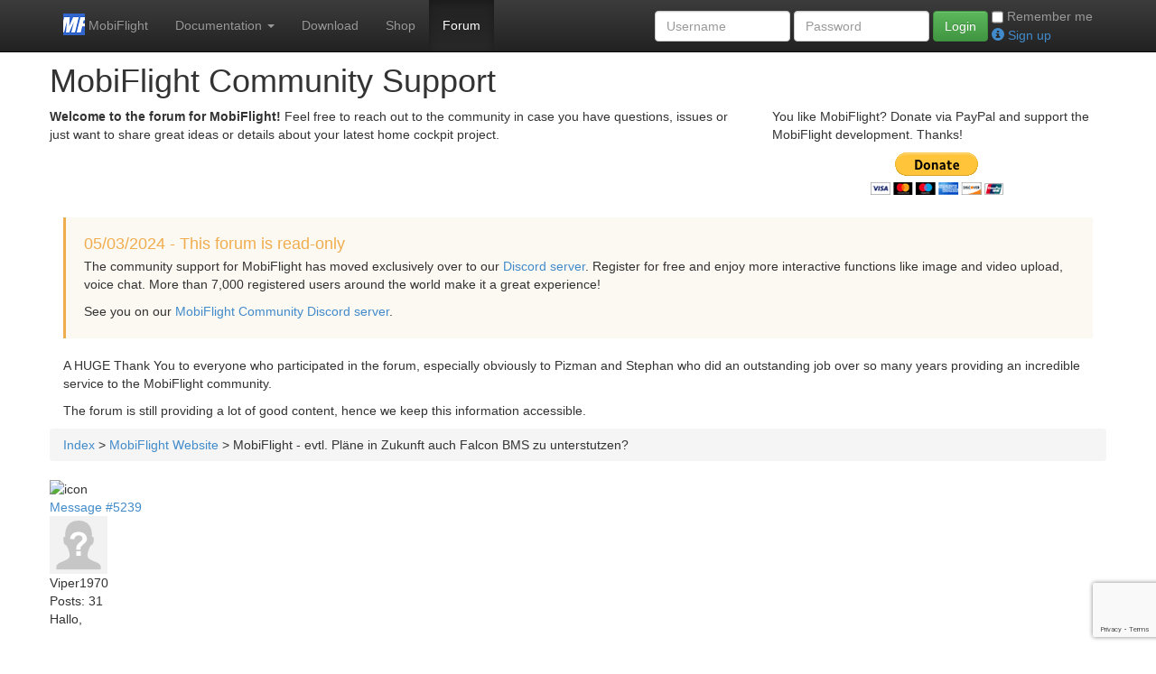

--- FILE ---
content_type: text/html; charset=utf-8
request_url: https://www.mobiflight.com/forum/topic/766.html
body_size: 22678
content:
<!DOCTYPE html>
<!--[if lt IE 7]>      <html class="no-js lt-ie9 lt-ie8 lt-ie7"> <![endif]-->
<!--[if IE 7]>         <html class="no-js lt-ie9 lt-ie8"> <![endif]-->
<!--[if IE 8]>         <html class="no-js lt-ie9"> <![endif]-->
<!--[if gt IE 8]><!--> <html class="no-js"> <!--<![endif]-->
    <head>
        <meta charset="utf-8">
        <meta http-equiv="X-UA-Compatible" content="IE=edge,chrome=1">
        <title>MobiFlight - evtl. Pläne in Zukunft auch Falcon BMS zu unterstutzen?</title>
        <base href="https://www.mobiflight.com/">
        <meta name="robots" content="index,follow">
        <meta name="description" content="">
        <meta name="keywords" content="">
        <meta name="generator" content="Contao Open Source CMS">
        <meta name="viewport" content="width=device-width, initial-scale=1">
        <meta property="og:site_name" content="MobiFlight">
        <meta id="meta-location" vmid="og:url" property="og:url" content="https://www.mobiflight.com/forum/topic/766.html">
        <meta vmid="og:type" property="og:type" content="website">
        <meta vmid="og:title" property="og:title" content="MobiFlight - evtl. Pläne in Zukunft auch Falcon BMS zu unterstutzen?">
        <meta vmid="og:description" property="og:description" content="">
        <meta vmid="og:image" property="og:image" content="https://www.mobiflight.com/tl_files/bootstrapbase/img/mobiflight-link-preview.png">
        <meta name="twitter:card" content="summary" />
        <meta name="twitter:image" content="https://www.mobiflight.com/tl_files/bootstrapbase/img/mobiflight-link-preview.png" />
        <meta name="twitter:url" content="https://www.mobiflight.com/forum/topic/766.html" />
        <meta name="twitter:description" content="" />
        <meta property="og:ignore_canonical" content="true" />
      
        <link rel="stylesheet" href="tl_files/bootstrapbase/css/bootstrap.min.css">
        <link rel="stylesheet" href="tl_files/bootstrapbase/css/docs.min.css">
        <link rel="stylesheet" href="tl_files/bootstrapbase/css/mobiflight-20251014.css">
        <link rel="stylesheet" href="system/modules/helpdesk/themes/default/frontend.css" media="screen,projection,print">
      <link rel="stylesheet" type="text/css" href="https://cdn.jsdelivr.net/npm/cookieconsent@3/build/cookieconsent.min.css">
      <style>
            body {
                padding-top: 50px;
                padding-bottom: 20px;
            }
        </style>
        <link rel="stylesheet" href="tl_files/bootstrapbase/css/bootstrap-theme.min.css">
        <link rel="stylesheet" href="tl_files/bootstrapbase/css/main.css">
        <link rel="stylesheet" href="system/scripts/7ddabddb067a.css" media="all">
                <!--script src="tl_files/bootstrapbase/js/vendor/modernizr-2.6.2-respond-1.1.0.min.js"></script-->
        <link href="//vadikom.github.io/smartmenus/src/addons/bootstrap/jquery.smartmenus.bootstrap.css" rel="stylesheet">
        <link rel="shortcut icon" type="image/x-icon" href="/favicon.ico">
      <!-- MailerLite Universal -->
<script>
    (function(w,d,e,u,f,l,n){w[f]=w[f]||function(){(w[f].q=w[f].q||[])
    .push(arguments);},l=d.createElement(e),l.async=1,l.src=u,
    n=d.getElementsByTagName(e)[0],n.parentNode.insertBefore(l,n);})
    (window,document,'script','https://assets.mailerlite.com/js/universal.js','ml');
    ml('account', '1682097');
</script>
<!-- End MailerLite Universal -->
    </head>
    <body>
        <!--[if lt IE 7]>
            <p class="browsehappy">You are using an <strong>outdated</strong> browser. Please <a href="http://browsehappy.com/">upgrade your browser</a> to improve your experience.</p>
        <![endif]-->
    
    <!-- indexer::stop -->
<div class="navbar navbar-inverse navbar-fixed-top" role="navigation" data-sm-options='{ "showOnClick" : "true" }'>
  <div class="container">
    <div class="navbar-header">
      <button type="button" class="navbar-toggle" data-toggle="collapse" data-target=".navbar-collapse">
        <span class="sr-only">Toggle navigation</span>
        <span class="icon-bar"></span>
        <span class="icon-bar"></span>
        <span class="icon-bar"></span>
      </button>
      <a class="navbar-brand" href="/"><img src="/tl_files/bootstrapbase/img/mobiflight-logo-24.png" /><span class="hidden-xs"> MobiFlight</span></a>
    </div>
    <div class="navbar-collapse collapse">
<ul class="level_1 nav navbar-nav" data-sm-options='{ "showOnClick" : "true" }'>
    <li class="dropdown submenu sibling first">
    <a href="en/documentation/supported-hardware.html" title="Documentation" class="dropdown-toggle submenu sibling first" data-toggle="dropdown">Documentation  <b class="caret"></b></a><ul class="level_2 dropdown-menu">
    <li class="first">
    <a href="https://docs.mobiflight.com/getting-started/" title="Getting started" class="first">Getting started </a>  </li>
    <li class="">
    <a href="https://docs.mobiflight.com/guides/" title="Guides" class="">Guides </a>  </li>
    <li class="">
    <a href="https://docs.mobiflight.com/boards/" title="Boards" class="">Boards </a>  </li>
    <li class="">
    <a href="https://docs.mobiflight.com/devices/" title="Devices" class="">Devices </a>  </li>
    <li class="">
    <a href="https://docs.mobiflight.com/joysticks/" title="Joysticks" class="">Joysticks </a>  </li>
    <li class="last">
    <a href="en/documentation/community-feedback-program.html" title="Community Feedback Program" class="last">Community Feedback Program </a>  </li>
</ul>  </li>
    <li class="sibling">
    <a href="en/download.html" title="Download MobiFlight  for MSFS2020, P3D or X-Plane using Arduino." class="sibling">Download </a>  </li>
    <li class="sibling">
    <a href="https://shop.mobiflight.com" title="MobiFlight Community Shop" class="sibling" target="_blank">Shop </a>  </li>
    <li class="active last">
    <a href="forum.html" title="Forum" class="active last">Forum </a>  </li>
</ul>            <!-- indexer::stop -->
<form  action="forum/topic/766.html" class="navbar-form navbar-right" role="form" method="post">
  <input type="hidden" name="FORM_SUBMIT" value="tl_login">
  <input type="hidden" name="REQUEST_TOKEN" value="6ea393722fde7cb8783e92995c76efea">  
    
  <div class="form-group">
    <input type="text" name="username" id="username" placeholder="Username" value="" class="form-control">    
  </div>
  <div class="form-group">
    <input type="password" name="password" id="password" placeholder="Password" class="form-control" maxlength="64" value="">
  </div>
  <button type="submit" class="btn btn-success">Login</button>
      <div class="checkbox inline-block">
    <label for="autologin" style="color:#999">
      <input type="checkbox" name="autologin" id="autologin" value="1" class="checkbox"> Remember me    </label>
    <br />
        <a href="/en/new-signup.html" title="Sign up now!"><i class="glyphicon glyphicon-info-sign"></i> Sign up</a>
      </div>  
  </form>
<!-- indexer::continue -->

          </div><!--/.navbar-collapse -->
  </div>
</div>

<!-- indexer::continue -->
   

    <div class="container">
<div class="mod_article row" id="rows">

<h1 class="ce_headline">MobiFlight Community Support</h1>

<div class="row">
<div class="col-sm-8">
<div class="ce_text dis-col-sm-8">

<p><strong>Welcome to the forum for MobiFlight!</strong> Feel free to reach out to the community in case you have questions, issues or just want to share great ideas or details about your latest home cockpit project.</p>
</div>

</div>
<div class="col-sm-4">
<div class="ce_text">

<p>You like MobiFlight? Donate via PayPal and support the MobiFlight development. Thanks!&nbsp;</p>
<div class="text-center">
<form action="https://www.paypal.com/cgi-bin/webscr" method="post" target="_top">
<input type="hidden" name="cmd" value="_s-xclick" />
<input type="hidden" name="hosted_button_id" value="F46CR9Y2XXYD8" />
<input type="image" src="https://www.paypalobjects.com/en_US/i/btn/btn_donateCC_LG.gif" border="0" name="submit" title="PayPal - The safer, easier way to pay online!" alt="Donate with PayPal button" />
<img alt="" border="0" src="https://www.paypal.com/en_US/i/scr/pixel.gif" width="1" height="1" />
</form></div>
</div>

</div>
</div> <!-- end row -->
<div class="row">
  <div class="container">
<div class="ce_text bs-callout bs-callout-warning">

<h4>05/03/2024 - This forum is read-only</h4>
<p>The community support for MobiFlight has moved exclusively over to our <a href="https://mobiflight.com/discord">Discord server</a>. Register for free and enjoy more interactive functions like image and video upload, voice chat. More than 7,000 registered users around the world make it a great experience!</p>
<p>See you on our <a href="https://mobiflight.com/discord">MobiFlight Community Discord server</a>.</p>
</div>

<div class="ce_text">

<p>A HUGE Thank You to everyone who participated in the forum, especially obviously to Pizman and Stephan who did an outstanding job over so many years providing an incredible service to the MobiFlight community.</p>
<p>The forum is still providing a lot of good content, hence we keep this information accessible.</p>
</div>

</div> <!-- end container -->
</div> <!-- end row --><!-- 

	Contao Forum/Helpdesk :: Copyright (C) 2007-2010 by Peter Koch, IBK Software AG
	Visit http://www.Contao.org/extension-list/view/helpdesk.html for details.
	
-->
<!-- indexer::stop -->
<div class="mod_helpdesk block">

<div class="breadcrumb"><a href="forum.html">Index</a> &gt; <a href="forum/category/8.html?pageof=766">MobiFlight Website</a> &gt; <span>MobiFlight - evtl. Pläne in Zukunft auch Falcon BMS zu unterstutzen?</span></div>

<div class="topcontrols controls middle">
<span class="pagenav"><span class="pagenavicon"><img class="pngfix" src="system/modules/helpdesk/themes/default/images/blank16.png" width="16" height="16" alt="icon" /></span></span><span class="functions_disabled">
</span>
</div>
  
<div class="message-container" id="message_5239">
<div class="top-left">
<div class="messagelink"><a href="forum/message/5239.html">Message #5239</a></div>
<div class="avatar"><img src="tl_files/avatars/default64.png" width="64" height="64" alt="Avatar" class="avatar" /></div>
<div class="poster">Viper1970</div>
<div class="postcount">Posts: 31</div>
    </div> <!-- top-left -->
<div class="top-right">
<div class="helpdesk-message helpdesk-messageblock">
<!-- indexer::continue -->
Hallo,<br />
<br />
ich bastle seit geraumer Zeit an einem &quot;Universal-Homecockpit&quot;. Ich will damit verschiedene Simulationen betreiben, darunter sind FS9, FSX, Falcon BMS 4.33.3, Strike Fightes Project 2 und EECH AllMods 1.16.1 ( Helicopter-Simulations-Mod für das alte Enemy Engaged von Razorworks - sehr empfehlenswert <img src="system/modules/helpdesk/themes/default/images/thumbup.gif" width="29" height="20" alt=":thumbup:" /> ).<br />
<br />
Wie man aus der Liste der Simulationen unschwer erkennen kann, handelt es sich bei mir um einen Fan von vorwiegend militärischen Flugsimulationen <img src="system/modules/helpdesk/themes/default/images/laugh.gif" width="20" height="20" alt=":D" /> .<br />
<br />
So kam mir der Gedanke, wenn ich schon unzählige Stunden an einem Homecockpit bastle, warum das Ding eigentlich nur für eine Simulation auslegen?<br />
Der Gedanke war toll, die Umsetzung ist leider sehr kompliziert. Bisher ist es zwar möglich sämtliche Eingaben über Schalter, Taster, Encoder etc. für die verschiedenen Simulationen umzusetzen und sogar die MFD's und die Instrumente funktionieren in den Simulationen, welche so etwas überhaupt unterstützen (BMS, MSFS), aber LCD und 7-Segment-Anzeigen stellen ein Problem dar.<br />
<br />
Hier kommen eigentlich auch nur die zwei Kandidaten Falcon BMS und Microsoft Flight Simulator in Frage (X-Plane nutze ich derzeit noch nicht), da andere Simulationen hier sowieso keine Möglichkeit der Umsetzung bieten. Gerade aber bei diesen beiden sind die Hardwareunterstützungen komplett verschieden. Für Falcon BMS ist ein Pokeys-Board die beste Wahl, da es dort kaum Arduino-Projekte gibt ( Ausnahme Deduino, welches aber nicht mit der Mega 2560 R3 läuft ), beim MSFS ist die beste Wahl die Arduino-Karte dank eurem hervorragenden MobiFlight.<br />
<br />
Das Arcaze-Modul hab ich leider erst zu spät endeckt, da dies teilweise von beiden Simulatoren ( BMSCockpit 3.0.0 für BMS / MobiFlight für MSFS ) für die Ausgabe an LED-Anzeigen benutzt werden kann. Ich hab nun aber schon Unmengen an Geld für Pokeys und Arduino Mega Boards ausgegeben, deshalb wollte ich mal nachfragen, ob evtl. vielleicht in Zukunft auch die Unterstützung für Falcon BMS via Shared Memory geplant ist?<br />
<br />
Die Community dort ist sehr groß und wenn MobiFlight auch mit BMS arbeiten würde, wäre das echt eine tolle Sache für viele F-16 Cockpitbauer. Es gibt zwar einige Projekte, welche größtenteils mit Pokeys arbeiten und sehr schlecht, bzw. garnicht dokumentiert sind ( nur durch experimentieren oder stundenlangem duchwühlen von Foren überhaupt zum laufen zu bringen ), oder ein paar wenige Projekte welche zwar mit Arduino Karten funktionieren, aber nur von Technikfreaks mit fundierten Kenntnissen in Elektronik und Programmierung umgestetzt werden können.<br />
<br />
Vielleicht habt Ihr ja erbarmen mit den Militärfliegern <img src="system/modules/helpdesk/themes/default/images/laugh.gif" width="20" height="20" alt=":D" /> <br />
<br />
Grüße Sven
<!-- indexer::stop -->
</div>
</div>
<div class="clearfloat"></div>
<div class="bottom-left">2017-06-21 16:18</div>
<div class="bottom-right">
<div class="buttons">
</div> <!-- buttons -->
<div class="attachments">
</div> 
<div class="clearfloat"></div>
</div> <!-- right-bottom -->
</div> <!-- message-container -->
<div class="message-container" id="message_5240">
<div class="top-left">
<div class="messagelink"><a href="forum/message/5240.html">Message #5240</a></div>
<div class="avatar"><img src="tl_files/avatars/member_545.png" width="64" height="64" alt="Avatar" class="avatar" /></div>
<div class="poster">pizman82</div>
<div class="role">Moderator</div>
<div class="location">From: ETSI, Germany</div>
<div class="postcount">Posts: 6010</div>
      <div class="supporter" title="Premium Supporter"><img src="/tl_files/bootstrapbase/img/mobiflight-logo-24-premium.png"> Supporter</div>  
  </div> <!-- top-left -->
<div class="top-right">
<div class="helpdesk-message helpdesk-messageblock">
<!-- indexer::continue -->
Hi,<br />
<br />
Ich glaube du hast da das Grundprinzip nicht verstanden bze falsch kombiniert....<br />
<br />
1. Eine Controller ist nicht für ein bestimmtes Spiel geeignet bzw nicht geeignet....  Es geht um die Software die den Controller ansteuert und das spiel ausliest.<br />
Wenn die leute die die Software für das Pokey Programm geschrieben haben stattdessen eins für Arduino schreiben würden und die gleichen Werte aus dem Spiel lesen dann geht es auch damit.<br />
<br />
2. Mobiflight liest nicht die Werte des FSX, P3D oder XPlane.<br />
Mobiflight ist nur eine Schnittstelle zu FSUIPC  ( bzw. XPUIPC) <br />
Im Falle von FSX und P3D greift man direkt auf FSUIPC zu.... im Falle von XPLANE greift man auf XPUIPC zu....  Das ist ein externes Programm das als Interface zu XPLANE funktionert (Also die Werte von XP ausliest und schreibt) .... Es gauckelt dem System vor das FSUIPC läuft und das Mobiflight bzw andere Programme denken der FSX wäre gerade aktiv anstatt XP!<br />
<br />
Somit schreiben bzw lesen wir nie wirklich einen Wert aus einen bestimmten Simulator..... wir arbeiten nur mit besagter SCHNITTSTELLE ( FSUIPC) <br />
<br />
*******************<br />
Ich will jetzt nicht für Sebastian sprechen und er wird das sicher selber kommentieren.... Aber ich glaube nicht das er Mobiflight hier erweitern will.<br />
<br />
<br />
<br />
<b>SOMIT:   Deine Anfrage ist leider an der falschen Adresse gelandet.</b>  Deine Bitte müsste viel mehr an die Macher von XPUIPC gehen, ob sie ihr Programm auch für diese Simulatoren anbieten wollen..... Oder noch besser  an die Programmierer der Tools die du oben von den verschiedenen Sims genannt hast.<br />
Diese müssten schlicht anstatt ihrer Selfmadeprogramme die auf die Controller zugreifen einen Compiler für FSUIPC Programmieren.<br />
Dieser würde dann die benötigten Werte aus dem betreffenden Simulator holen und sie in eine Pseudodatei schreiben (bzw lesen) und diese wird am Ende wie FSUIPC ausgegeben.    Ansich das gleiche was XPUIPC für XPLANE macht müsste dieses Programm dann z.b. für dein FALCON machen.<br />
<br />
Mobiflight würde dann dieses Programm erkennen wie FSUIPC und würde dann Offsets schreiben und lesen.   Liest deine Software dann z.b. die Zahl aus dem spiel die auf einen Display stehen soll und speichert sie auf Offset xyz dann kannst du diesen mit Mobiflight wie wenn es der FSX wäre auslesen und auf dem Display darstellen.<br />
<br />
***********************
<!-- indexer::stop -->
</div>
<div class="helpdesk-message helpdesk-signatureblock">Good Luck ! <img class="img-responsive" src="http://status.ivao.aero/R/634151.png" /></div>
</div>
<div class="clearfloat"></div>
<div class="bottom-left">2017-06-22 00:00</div>
<div class="bottom-right">
<div class="buttons">
</div> <!-- buttons -->
<div class="attachments">
</div> 
<div class="clearfloat"></div>
</div> <!-- right-bottom -->
</div> <!-- message-container -->


<div class="bottomcontrols controls middle">
<span class="pagenav"><span class="pagenavicon"><img class="pngfix" src="system/modules/helpdesk/themes/default/images/blank16.png" width="16" height="16" alt="icon" /></span></span><span class="functions_disabled">
</span>
</div>

<div class="breadcrumb"><a href="forum.html">Index</a> &gt; <a href="forum/category/8.html?pageof=766">MobiFlight Website</a> &gt; <span>MobiFlight - evtl. Pläne in Zukunft auch Falcon BMS zu unterstutzen?</span></div>

</div>
<!-- indexer::continue -->

</div>
</div>
 
    
            
    <div class="container">
      <hr>
      
      <footer>
        <a href="/en/imprint.html">Imprint</a> -
        <a href="/en/privacy.html">Data Privacy</a> -
        <a href="https://www.mobiflight.com/de/index.html">Deutsche Version</a>
      </footer>
    </div> <!-- /container -->        <script src="//ajax.googleapis.com/ajax/libs/jquery/1.11.0/jquery.min.js"></script>
        <script>window.jQuery || document.write('<script src="tl_files/bootstrapbase/js/vendor/jquery-1.11.0.min.js"><\/script>')</script>

        <script src="tl_files/bootstrapbase/js/vendor/bootstrap.min.js"></script>

        <script src="tl_files/bootstrapbase/js/main-20200905.js"></script>

        <!-- SmartMenus jQuery plugin -->
        <script type="text/javascript" src="//vadikom.github.io/smartmenus/src/jquery.smartmenus.js"></script>

        <!-- SmartMenus jQuery Bootstrap Addon -->
        <script type="text/javascript" src="//vadikom.github.io/smartmenus/src/addons/bootstrap/jquery.smartmenus.bootstrap.js"></script>

        <script>
          (function(i,s,o,g,r,a,m){i['GoogleAnalyticsObject']=r;i[r]=i[r]||function(){
          (i[r].q=i[r].q||[]).push(arguments)},i[r].l=1*new Date();a=s.createElement(o),
          m=s.getElementsByTagName(o)[0];a.async=1;a.src=g;m.parentNode.insertBefore(a,m)
          })(window,document,'script','//www.google-analytics.com/analytics.js','ga');

          ga('create', 'UA-51181947-2', 'mobiflight.com');
          ga('send', 'pageview');
        </script>
        
        
        <script>
        jQuery.get("https://www.mobiflight.com/system/html/cron.txt",
            function(txt){
                if (!txt) txt = 0;
                if (parseInt(txt) < (Math.round(+new Date()/1000) - 300)) {
                    jQuery.get("https://www.mobiflight.com/cron.php");
                }
             }); 
        </script>
     
        <script src="https://www.google.com/recaptcha/api.js?render=6Le-NtYUAAAAAHClhoLkzCrbU3lpFDm_pGrCUxQP"></script>
        <script>
        grecaptcha.ready(function() {
          if($("#tl_registration, #tl_lost_password").length == 0) return;
          
          grecaptcha.execute('6Le-NtYUAAAAAHClhoLkzCrbU3lpFDm_pGrCUxQP', {action:"action/signup"}).then(function(token) {
               $("#tl_registration")
                 .prepend('<input type="hidden" name="recaptchaToken" value="' + token + '">')
                 .prepend('<input type="hidden" name="action" value="action/signup">');
                
            });
        });
        </script>
        
<script src="https://cdn.jsdelivr.net/npm/cookieconsent@3/build/cookieconsent.min.js" data-cfasync="false"></script>
<script>
window.cookieconsent.initialise({
  "palette": {
    "popup": {
      "background": "#252e39"
    },
    "button": {
      "background": "#3468d0"
    }
  },
  "position": "top",
  "static": true,
  "type": "opt-in",
  "content": {
    "href": "https://www.mobiflight.com/en/privacy.html"
  },
  law: {
     regionalLaw: true,
    },
  location: true,
  onInitialise: function (status) {
    var type = this.options.type;
    var didConsent = this.hasConsented();
    if (type == 'opt-in' && didConsent) {
      (function(i,s,o,g,r,a,m){i['GoogleAnalyticsObject']=r;i[r]=i[r]||function(){
      (i[r].q=i[r].q||[]).push(arguments)},i[r].l=1*new Date();a=s.createElement(o),
      m=s.getElementsByTagName(o)[0];a.async=1;a.src=g;m.parentNode.insertBefore(a,m)
      })(window,document,'script','//www.google-analytics.com/analytics.js','ga');

      ga('create', 'UA-51181947-2', 'mobiflight.com');
      ga('send', 'pageview');
    }
    if (type == 'opt-out' && !didConsent) {
    // disable cookies
    }
    },
    onStatusChange: function(status, chosenBefore) {
    var type = this.options.type;
    var didConsent = this.hasConsented();
    if (type == 'opt-in' && didConsent) {
      (function(i,s,o,g,r,a,m){i['GoogleAnalyticsObject']=r;i[r]=i[r]||function(){
      (i[r].q=i[r].q||[]).push(arguments)},i[r].l=1*new Date();a=s.createElement(o),
      m=s.getElementsByTagName(o)[0];a.async=1;a.src=g;m.parentNode.insertBefore(a,m)
      })(window,document,'script','//www.google-analytics.com/analytics.js','ga');

      ga('create', 'UA-51181947-2', 'mobiflight.com');
      ga('send', 'pageview');     
    }
    if (type == 'opt-out' && !didConsent) {
    // disable cookies
    }
    },
    onRevokeChoice: function() {
    var type = this.options.type;
    if (type == 'opt-in') {
    // disable cookies
      location.reload();
    }
    if (type == 'opt-out') {
    // enable cookies
    }
    }
});
</script>
            </body>
</html>


--- FILE ---
content_type: text/html; charset=utf-8
request_url: https://www.google.com/recaptcha/api2/anchor?ar=1&k=6Le-NtYUAAAAAHClhoLkzCrbU3lpFDm_pGrCUxQP&co=aHR0cHM6Ly93d3cubW9iaWZsaWdodC5jb206NDQz&hl=en&v=PoyoqOPhxBO7pBk68S4YbpHZ&size=invisible&anchor-ms=20000&execute-ms=30000&cb=vubrd7hl7ogr
body_size: 48731
content:
<!DOCTYPE HTML><html dir="ltr" lang="en"><head><meta http-equiv="Content-Type" content="text/html; charset=UTF-8">
<meta http-equiv="X-UA-Compatible" content="IE=edge">
<title>reCAPTCHA</title>
<style type="text/css">
/* cyrillic-ext */
@font-face {
  font-family: 'Roboto';
  font-style: normal;
  font-weight: 400;
  font-stretch: 100%;
  src: url(//fonts.gstatic.com/s/roboto/v48/KFO7CnqEu92Fr1ME7kSn66aGLdTylUAMa3GUBHMdazTgWw.woff2) format('woff2');
  unicode-range: U+0460-052F, U+1C80-1C8A, U+20B4, U+2DE0-2DFF, U+A640-A69F, U+FE2E-FE2F;
}
/* cyrillic */
@font-face {
  font-family: 'Roboto';
  font-style: normal;
  font-weight: 400;
  font-stretch: 100%;
  src: url(//fonts.gstatic.com/s/roboto/v48/KFO7CnqEu92Fr1ME7kSn66aGLdTylUAMa3iUBHMdazTgWw.woff2) format('woff2');
  unicode-range: U+0301, U+0400-045F, U+0490-0491, U+04B0-04B1, U+2116;
}
/* greek-ext */
@font-face {
  font-family: 'Roboto';
  font-style: normal;
  font-weight: 400;
  font-stretch: 100%;
  src: url(//fonts.gstatic.com/s/roboto/v48/KFO7CnqEu92Fr1ME7kSn66aGLdTylUAMa3CUBHMdazTgWw.woff2) format('woff2');
  unicode-range: U+1F00-1FFF;
}
/* greek */
@font-face {
  font-family: 'Roboto';
  font-style: normal;
  font-weight: 400;
  font-stretch: 100%;
  src: url(//fonts.gstatic.com/s/roboto/v48/KFO7CnqEu92Fr1ME7kSn66aGLdTylUAMa3-UBHMdazTgWw.woff2) format('woff2');
  unicode-range: U+0370-0377, U+037A-037F, U+0384-038A, U+038C, U+038E-03A1, U+03A3-03FF;
}
/* math */
@font-face {
  font-family: 'Roboto';
  font-style: normal;
  font-weight: 400;
  font-stretch: 100%;
  src: url(//fonts.gstatic.com/s/roboto/v48/KFO7CnqEu92Fr1ME7kSn66aGLdTylUAMawCUBHMdazTgWw.woff2) format('woff2');
  unicode-range: U+0302-0303, U+0305, U+0307-0308, U+0310, U+0312, U+0315, U+031A, U+0326-0327, U+032C, U+032F-0330, U+0332-0333, U+0338, U+033A, U+0346, U+034D, U+0391-03A1, U+03A3-03A9, U+03B1-03C9, U+03D1, U+03D5-03D6, U+03F0-03F1, U+03F4-03F5, U+2016-2017, U+2034-2038, U+203C, U+2040, U+2043, U+2047, U+2050, U+2057, U+205F, U+2070-2071, U+2074-208E, U+2090-209C, U+20D0-20DC, U+20E1, U+20E5-20EF, U+2100-2112, U+2114-2115, U+2117-2121, U+2123-214F, U+2190, U+2192, U+2194-21AE, U+21B0-21E5, U+21F1-21F2, U+21F4-2211, U+2213-2214, U+2216-22FF, U+2308-230B, U+2310, U+2319, U+231C-2321, U+2336-237A, U+237C, U+2395, U+239B-23B7, U+23D0, U+23DC-23E1, U+2474-2475, U+25AF, U+25B3, U+25B7, U+25BD, U+25C1, U+25CA, U+25CC, U+25FB, U+266D-266F, U+27C0-27FF, U+2900-2AFF, U+2B0E-2B11, U+2B30-2B4C, U+2BFE, U+3030, U+FF5B, U+FF5D, U+1D400-1D7FF, U+1EE00-1EEFF;
}
/* symbols */
@font-face {
  font-family: 'Roboto';
  font-style: normal;
  font-weight: 400;
  font-stretch: 100%;
  src: url(//fonts.gstatic.com/s/roboto/v48/KFO7CnqEu92Fr1ME7kSn66aGLdTylUAMaxKUBHMdazTgWw.woff2) format('woff2');
  unicode-range: U+0001-000C, U+000E-001F, U+007F-009F, U+20DD-20E0, U+20E2-20E4, U+2150-218F, U+2190, U+2192, U+2194-2199, U+21AF, U+21E6-21F0, U+21F3, U+2218-2219, U+2299, U+22C4-22C6, U+2300-243F, U+2440-244A, U+2460-24FF, U+25A0-27BF, U+2800-28FF, U+2921-2922, U+2981, U+29BF, U+29EB, U+2B00-2BFF, U+4DC0-4DFF, U+FFF9-FFFB, U+10140-1018E, U+10190-1019C, U+101A0, U+101D0-101FD, U+102E0-102FB, U+10E60-10E7E, U+1D2C0-1D2D3, U+1D2E0-1D37F, U+1F000-1F0FF, U+1F100-1F1AD, U+1F1E6-1F1FF, U+1F30D-1F30F, U+1F315, U+1F31C, U+1F31E, U+1F320-1F32C, U+1F336, U+1F378, U+1F37D, U+1F382, U+1F393-1F39F, U+1F3A7-1F3A8, U+1F3AC-1F3AF, U+1F3C2, U+1F3C4-1F3C6, U+1F3CA-1F3CE, U+1F3D4-1F3E0, U+1F3ED, U+1F3F1-1F3F3, U+1F3F5-1F3F7, U+1F408, U+1F415, U+1F41F, U+1F426, U+1F43F, U+1F441-1F442, U+1F444, U+1F446-1F449, U+1F44C-1F44E, U+1F453, U+1F46A, U+1F47D, U+1F4A3, U+1F4B0, U+1F4B3, U+1F4B9, U+1F4BB, U+1F4BF, U+1F4C8-1F4CB, U+1F4D6, U+1F4DA, U+1F4DF, U+1F4E3-1F4E6, U+1F4EA-1F4ED, U+1F4F7, U+1F4F9-1F4FB, U+1F4FD-1F4FE, U+1F503, U+1F507-1F50B, U+1F50D, U+1F512-1F513, U+1F53E-1F54A, U+1F54F-1F5FA, U+1F610, U+1F650-1F67F, U+1F687, U+1F68D, U+1F691, U+1F694, U+1F698, U+1F6AD, U+1F6B2, U+1F6B9-1F6BA, U+1F6BC, U+1F6C6-1F6CF, U+1F6D3-1F6D7, U+1F6E0-1F6EA, U+1F6F0-1F6F3, U+1F6F7-1F6FC, U+1F700-1F7FF, U+1F800-1F80B, U+1F810-1F847, U+1F850-1F859, U+1F860-1F887, U+1F890-1F8AD, U+1F8B0-1F8BB, U+1F8C0-1F8C1, U+1F900-1F90B, U+1F93B, U+1F946, U+1F984, U+1F996, U+1F9E9, U+1FA00-1FA6F, U+1FA70-1FA7C, U+1FA80-1FA89, U+1FA8F-1FAC6, U+1FACE-1FADC, U+1FADF-1FAE9, U+1FAF0-1FAF8, U+1FB00-1FBFF;
}
/* vietnamese */
@font-face {
  font-family: 'Roboto';
  font-style: normal;
  font-weight: 400;
  font-stretch: 100%;
  src: url(//fonts.gstatic.com/s/roboto/v48/KFO7CnqEu92Fr1ME7kSn66aGLdTylUAMa3OUBHMdazTgWw.woff2) format('woff2');
  unicode-range: U+0102-0103, U+0110-0111, U+0128-0129, U+0168-0169, U+01A0-01A1, U+01AF-01B0, U+0300-0301, U+0303-0304, U+0308-0309, U+0323, U+0329, U+1EA0-1EF9, U+20AB;
}
/* latin-ext */
@font-face {
  font-family: 'Roboto';
  font-style: normal;
  font-weight: 400;
  font-stretch: 100%;
  src: url(//fonts.gstatic.com/s/roboto/v48/KFO7CnqEu92Fr1ME7kSn66aGLdTylUAMa3KUBHMdazTgWw.woff2) format('woff2');
  unicode-range: U+0100-02BA, U+02BD-02C5, U+02C7-02CC, U+02CE-02D7, U+02DD-02FF, U+0304, U+0308, U+0329, U+1D00-1DBF, U+1E00-1E9F, U+1EF2-1EFF, U+2020, U+20A0-20AB, U+20AD-20C0, U+2113, U+2C60-2C7F, U+A720-A7FF;
}
/* latin */
@font-face {
  font-family: 'Roboto';
  font-style: normal;
  font-weight: 400;
  font-stretch: 100%;
  src: url(//fonts.gstatic.com/s/roboto/v48/KFO7CnqEu92Fr1ME7kSn66aGLdTylUAMa3yUBHMdazQ.woff2) format('woff2');
  unicode-range: U+0000-00FF, U+0131, U+0152-0153, U+02BB-02BC, U+02C6, U+02DA, U+02DC, U+0304, U+0308, U+0329, U+2000-206F, U+20AC, U+2122, U+2191, U+2193, U+2212, U+2215, U+FEFF, U+FFFD;
}
/* cyrillic-ext */
@font-face {
  font-family: 'Roboto';
  font-style: normal;
  font-weight: 500;
  font-stretch: 100%;
  src: url(//fonts.gstatic.com/s/roboto/v48/KFO7CnqEu92Fr1ME7kSn66aGLdTylUAMa3GUBHMdazTgWw.woff2) format('woff2');
  unicode-range: U+0460-052F, U+1C80-1C8A, U+20B4, U+2DE0-2DFF, U+A640-A69F, U+FE2E-FE2F;
}
/* cyrillic */
@font-face {
  font-family: 'Roboto';
  font-style: normal;
  font-weight: 500;
  font-stretch: 100%;
  src: url(//fonts.gstatic.com/s/roboto/v48/KFO7CnqEu92Fr1ME7kSn66aGLdTylUAMa3iUBHMdazTgWw.woff2) format('woff2');
  unicode-range: U+0301, U+0400-045F, U+0490-0491, U+04B0-04B1, U+2116;
}
/* greek-ext */
@font-face {
  font-family: 'Roboto';
  font-style: normal;
  font-weight: 500;
  font-stretch: 100%;
  src: url(//fonts.gstatic.com/s/roboto/v48/KFO7CnqEu92Fr1ME7kSn66aGLdTylUAMa3CUBHMdazTgWw.woff2) format('woff2');
  unicode-range: U+1F00-1FFF;
}
/* greek */
@font-face {
  font-family: 'Roboto';
  font-style: normal;
  font-weight: 500;
  font-stretch: 100%;
  src: url(//fonts.gstatic.com/s/roboto/v48/KFO7CnqEu92Fr1ME7kSn66aGLdTylUAMa3-UBHMdazTgWw.woff2) format('woff2');
  unicode-range: U+0370-0377, U+037A-037F, U+0384-038A, U+038C, U+038E-03A1, U+03A3-03FF;
}
/* math */
@font-face {
  font-family: 'Roboto';
  font-style: normal;
  font-weight: 500;
  font-stretch: 100%;
  src: url(//fonts.gstatic.com/s/roboto/v48/KFO7CnqEu92Fr1ME7kSn66aGLdTylUAMawCUBHMdazTgWw.woff2) format('woff2');
  unicode-range: U+0302-0303, U+0305, U+0307-0308, U+0310, U+0312, U+0315, U+031A, U+0326-0327, U+032C, U+032F-0330, U+0332-0333, U+0338, U+033A, U+0346, U+034D, U+0391-03A1, U+03A3-03A9, U+03B1-03C9, U+03D1, U+03D5-03D6, U+03F0-03F1, U+03F4-03F5, U+2016-2017, U+2034-2038, U+203C, U+2040, U+2043, U+2047, U+2050, U+2057, U+205F, U+2070-2071, U+2074-208E, U+2090-209C, U+20D0-20DC, U+20E1, U+20E5-20EF, U+2100-2112, U+2114-2115, U+2117-2121, U+2123-214F, U+2190, U+2192, U+2194-21AE, U+21B0-21E5, U+21F1-21F2, U+21F4-2211, U+2213-2214, U+2216-22FF, U+2308-230B, U+2310, U+2319, U+231C-2321, U+2336-237A, U+237C, U+2395, U+239B-23B7, U+23D0, U+23DC-23E1, U+2474-2475, U+25AF, U+25B3, U+25B7, U+25BD, U+25C1, U+25CA, U+25CC, U+25FB, U+266D-266F, U+27C0-27FF, U+2900-2AFF, U+2B0E-2B11, U+2B30-2B4C, U+2BFE, U+3030, U+FF5B, U+FF5D, U+1D400-1D7FF, U+1EE00-1EEFF;
}
/* symbols */
@font-face {
  font-family: 'Roboto';
  font-style: normal;
  font-weight: 500;
  font-stretch: 100%;
  src: url(//fonts.gstatic.com/s/roboto/v48/KFO7CnqEu92Fr1ME7kSn66aGLdTylUAMaxKUBHMdazTgWw.woff2) format('woff2');
  unicode-range: U+0001-000C, U+000E-001F, U+007F-009F, U+20DD-20E0, U+20E2-20E4, U+2150-218F, U+2190, U+2192, U+2194-2199, U+21AF, U+21E6-21F0, U+21F3, U+2218-2219, U+2299, U+22C4-22C6, U+2300-243F, U+2440-244A, U+2460-24FF, U+25A0-27BF, U+2800-28FF, U+2921-2922, U+2981, U+29BF, U+29EB, U+2B00-2BFF, U+4DC0-4DFF, U+FFF9-FFFB, U+10140-1018E, U+10190-1019C, U+101A0, U+101D0-101FD, U+102E0-102FB, U+10E60-10E7E, U+1D2C0-1D2D3, U+1D2E0-1D37F, U+1F000-1F0FF, U+1F100-1F1AD, U+1F1E6-1F1FF, U+1F30D-1F30F, U+1F315, U+1F31C, U+1F31E, U+1F320-1F32C, U+1F336, U+1F378, U+1F37D, U+1F382, U+1F393-1F39F, U+1F3A7-1F3A8, U+1F3AC-1F3AF, U+1F3C2, U+1F3C4-1F3C6, U+1F3CA-1F3CE, U+1F3D4-1F3E0, U+1F3ED, U+1F3F1-1F3F3, U+1F3F5-1F3F7, U+1F408, U+1F415, U+1F41F, U+1F426, U+1F43F, U+1F441-1F442, U+1F444, U+1F446-1F449, U+1F44C-1F44E, U+1F453, U+1F46A, U+1F47D, U+1F4A3, U+1F4B0, U+1F4B3, U+1F4B9, U+1F4BB, U+1F4BF, U+1F4C8-1F4CB, U+1F4D6, U+1F4DA, U+1F4DF, U+1F4E3-1F4E6, U+1F4EA-1F4ED, U+1F4F7, U+1F4F9-1F4FB, U+1F4FD-1F4FE, U+1F503, U+1F507-1F50B, U+1F50D, U+1F512-1F513, U+1F53E-1F54A, U+1F54F-1F5FA, U+1F610, U+1F650-1F67F, U+1F687, U+1F68D, U+1F691, U+1F694, U+1F698, U+1F6AD, U+1F6B2, U+1F6B9-1F6BA, U+1F6BC, U+1F6C6-1F6CF, U+1F6D3-1F6D7, U+1F6E0-1F6EA, U+1F6F0-1F6F3, U+1F6F7-1F6FC, U+1F700-1F7FF, U+1F800-1F80B, U+1F810-1F847, U+1F850-1F859, U+1F860-1F887, U+1F890-1F8AD, U+1F8B0-1F8BB, U+1F8C0-1F8C1, U+1F900-1F90B, U+1F93B, U+1F946, U+1F984, U+1F996, U+1F9E9, U+1FA00-1FA6F, U+1FA70-1FA7C, U+1FA80-1FA89, U+1FA8F-1FAC6, U+1FACE-1FADC, U+1FADF-1FAE9, U+1FAF0-1FAF8, U+1FB00-1FBFF;
}
/* vietnamese */
@font-face {
  font-family: 'Roboto';
  font-style: normal;
  font-weight: 500;
  font-stretch: 100%;
  src: url(//fonts.gstatic.com/s/roboto/v48/KFO7CnqEu92Fr1ME7kSn66aGLdTylUAMa3OUBHMdazTgWw.woff2) format('woff2');
  unicode-range: U+0102-0103, U+0110-0111, U+0128-0129, U+0168-0169, U+01A0-01A1, U+01AF-01B0, U+0300-0301, U+0303-0304, U+0308-0309, U+0323, U+0329, U+1EA0-1EF9, U+20AB;
}
/* latin-ext */
@font-face {
  font-family: 'Roboto';
  font-style: normal;
  font-weight: 500;
  font-stretch: 100%;
  src: url(//fonts.gstatic.com/s/roboto/v48/KFO7CnqEu92Fr1ME7kSn66aGLdTylUAMa3KUBHMdazTgWw.woff2) format('woff2');
  unicode-range: U+0100-02BA, U+02BD-02C5, U+02C7-02CC, U+02CE-02D7, U+02DD-02FF, U+0304, U+0308, U+0329, U+1D00-1DBF, U+1E00-1E9F, U+1EF2-1EFF, U+2020, U+20A0-20AB, U+20AD-20C0, U+2113, U+2C60-2C7F, U+A720-A7FF;
}
/* latin */
@font-face {
  font-family: 'Roboto';
  font-style: normal;
  font-weight: 500;
  font-stretch: 100%;
  src: url(//fonts.gstatic.com/s/roboto/v48/KFO7CnqEu92Fr1ME7kSn66aGLdTylUAMa3yUBHMdazQ.woff2) format('woff2');
  unicode-range: U+0000-00FF, U+0131, U+0152-0153, U+02BB-02BC, U+02C6, U+02DA, U+02DC, U+0304, U+0308, U+0329, U+2000-206F, U+20AC, U+2122, U+2191, U+2193, U+2212, U+2215, U+FEFF, U+FFFD;
}
/* cyrillic-ext */
@font-face {
  font-family: 'Roboto';
  font-style: normal;
  font-weight: 900;
  font-stretch: 100%;
  src: url(//fonts.gstatic.com/s/roboto/v48/KFO7CnqEu92Fr1ME7kSn66aGLdTylUAMa3GUBHMdazTgWw.woff2) format('woff2');
  unicode-range: U+0460-052F, U+1C80-1C8A, U+20B4, U+2DE0-2DFF, U+A640-A69F, U+FE2E-FE2F;
}
/* cyrillic */
@font-face {
  font-family: 'Roboto';
  font-style: normal;
  font-weight: 900;
  font-stretch: 100%;
  src: url(//fonts.gstatic.com/s/roboto/v48/KFO7CnqEu92Fr1ME7kSn66aGLdTylUAMa3iUBHMdazTgWw.woff2) format('woff2');
  unicode-range: U+0301, U+0400-045F, U+0490-0491, U+04B0-04B1, U+2116;
}
/* greek-ext */
@font-face {
  font-family: 'Roboto';
  font-style: normal;
  font-weight: 900;
  font-stretch: 100%;
  src: url(//fonts.gstatic.com/s/roboto/v48/KFO7CnqEu92Fr1ME7kSn66aGLdTylUAMa3CUBHMdazTgWw.woff2) format('woff2');
  unicode-range: U+1F00-1FFF;
}
/* greek */
@font-face {
  font-family: 'Roboto';
  font-style: normal;
  font-weight: 900;
  font-stretch: 100%;
  src: url(//fonts.gstatic.com/s/roboto/v48/KFO7CnqEu92Fr1ME7kSn66aGLdTylUAMa3-UBHMdazTgWw.woff2) format('woff2');
  unicode-range: U+0370-0377, U+037A-037F, U+0384-038A, U+038C, U+038E-03A1, U+03A3-03FF;
}
/* math */
@font-face {
  font-family: 'Roboto';
  font-style: normal;
  font-weight: 900;
  font-stretch: 100%;
  src: url(//fonts.gstatic.com/s/roboto/v48/KFO7CnqEu92Fr1ME7kSn66aGLdTylUAMawCUBHMdazTgWw.woff2) format('woff2');
  unicode-range: U+0302-0303, U+0305, U+0307-0308, U+0310, U+0312, U+0315, U+031A, U+0326-0327, U+032C, U+032F-0330, U+0332-0333, U+0338, U+033A, U+0346, U+034D, U+0391-03A1, U+03A3-03A9, U+03B1-03C9, U+03D1, U+03D5-03D6, U+03F0-03F1, U+03F4-03F5, U+2016-2017, U+2034-2038, U+203C, U+2040, U+2043, U+2047, U+2050, U+2057, U+205F, U+2070-2071, U+2074-208E, U+2090-209C, U+20D0-20DC, U+20E1, U+20E5-20EF, U+2100-2112, U+2114-2115, U+2117-2121, U+2123-214F, U+2190, U+2192, U+2194-21AE, U+21B0-21E5, U+21F1-21F2, U+21F4-2211, U+2213-2214, U+2216-22FF, U+2308-230B, U+2310, U+2319, U+231C-2321, U+2336-237A, U+237C, U+2395, U+239B-23B7, U+23D0, U+23DC-23E1, U+2474-2475, U+25AF, U+25B3, U+25B7, U+25BD, U+25C1, U+25CA, U+25CC, U+25FB, U+266D-266F, U+27C0-27FF, U+2900-2AFF, U+2B0E-2B11, U+2B30-2B4C, U+2BFE, U+3030, U+FF5B, U+FF5D, U+1D400-1D7FF, U+1EE00-1EEFF;
}
/* symbols */
@font-face {
  font-family: 'Roboto';
  font-style: normal;
  font-weight: 900;
  font-stretch: 100%;
  src: url(//fonts.gstatic.com/s/roboto/v48/KFO7CnqEu92Fr1ME7kSn66aGLdTylUAMaxKUBHMdazTgWw.woff2) format('woff2');
  unicode-range: U+0001-000C, U+000E-001F, U+007F-009F, U+20DD-20E0, U+20E2-20E4, U+2150-218F, U+2190, U+2192, U+2194-2199, U+21AF, U+21E6-21F0, U+21F3, U+2218-2219, U+2299, U+22C4-22C6, U+2300-243F, U+2440-244A, U+2460-24FF, U+25A0-27BF, U+2800-28FF, U+2921-2922, U+2981, U+29BF, U+29EB, U+2B00-2BFF, U+4DC0-4DFF, U+FFF9-FFFB, U+10140-1018E, U+10190-1019C, U+101A0, U+101D0-101FD, U+102E0-102FB, U+10E60-10E7E, U+1D2C0-1D2D3, U+1D2E0-1D37F, U+1F000-1F0FF, U+1F100-1F1AD, U+1F1E6-1F1FF, U+1F30D-1F30F, U+1F315, U+1F31C, U+1F31E, U+1F320-1F32C, U+1F336, U+1F378, U+1F37D, U+1F382, U+1F393-1F39F, U+1F3A7-1F3A8, U+1F3AC-1F3AF, U+1F3C2, U+1F3C4-1F3C6, U+1F3CA-1F3CE, U+1F3D4-1F3E0, U+1F3ED, U+1F3F1-1F3F3, U+1F3F5-1F3F7, U+1F408, U+1F415, U+1F41F, U+1F426, U+1F43F, U+1F441-1F442, U+1F444, U+1F446-1F449, U+1F44C-1F44E, U+1F453, U+1F46A, U+1F47D, U+1F4A3, U+1F4B0, U+1F4B3, U+1F4B9, U+1F4BB, U+1F4BF, U+1F4C8-1F4CB, U+1F4D6, U+1F4DA, U+1F4DF, U+1F4E3-1F4E6, U+1F4EA-1F4ED, U+1F4F7, U+1F4F9-1F4FB, U+1F4FD-1F4FE, U+1F503, U+1F507-1F50B, U+1F50D, U+1F512-1F513, U+1F53E-1F54A, U+1F54F-1F5FA, U+1F610, U+1F650-1F67F, U+1F687, U+1F68D, U+1F691, U+1F694, U+1F698, U+1F6AD, U+1F6B2, U+1F6B9-1F6BA, U+1F6BC, U+1F6C6-1F6CF, U+1F6D3-1F6D7, U+1F6E0-1F6EA, U+1F6F0-1F6F3, U+1F6F7-1F6FC, U+1F700-1F7FF, U+1F800-1F80B, U+1F810-1F847, U+1F850-1F859, U+1F860-1F887, U+1F890-1F8AD, U+1F8B0-1F8BB, U+1F8C0-1F8C1, U+1F900-1F90B, U+1F93B, U+1F946, U+1F984, U+1F996, U+1F9E9, U+1FA00-1FA6F, U+1FA70-1FA7C, U+1FA80-1FA89, U+1FA8F-1FAC6, U+1FACE-1FADC, U+1FADF-1FAE9, U+1FAF0-1FAF8, U+1FB00-1FBFF;
}
/* vietnamese */
@font-face {
  font-family: 'Roboto';
  font-style: normal;
  font-weight: 900;
  font-stretch: 100%;
  src: url(//fonts.gstatic.com/s/roboto/v48/KFO7CnqEu92Fr1ME7kSn66aGLdTylUAMa3OUBHMdazTgWw.woff2) format('woff2');
  unicode-range: U+0102-0103, U+0110-0111, U+0128-0129, U+0168-0169, U+01A0-01A1, U+01AF-01B0, U+0300-0301, U+0303-0304, U+0308-0309, U+0323, U+0329, U+1EA0-1EF9, U+20AB;
}
/* latin-ext */
@font-face {
  font-family: 'Roboto';
  font-style: normal;
  font-weight: 900;
  font-stretch: 100%;
  src: url(//fonts.gstatic.com/s/roboto/v48/KFO7CnqEu92Fr1ME7kSn66aGLdTylUAMa3KUBHMdazTgWw.woff2) format('woff2');
  unicode-range: U+0100-02BA, U+02BD-02C5, U+02C7-02CC, U+02CE-02D7, U+02DD-02FF, U+0304, U+0308, U+0329, U+1D00-1DBF, U+1E00-1E9F, U+1EF2-1EFF, U+2020, U+20A0-20AB, U+20AD-20C0, U+2113, U+2C60-2C7F, U+A720-A7FF;
}
/* latin */
@font-face {
  font-family: 'Roboto';
  font-style: normal;
  font-weight: 900;
  font-stretch: 100%;
  src: url(//fonts.gstatic.com/s/roboto/v48/KFO7CnqEu92Fr1ME7kSn66aGLdTylUAMa3yUBHMdazQ.woff2) format('woff2');
  unicode-range: U+0000-00FF, U+0131, U+0152-0153, U+02BB-02BC, U+02C6, U+02DA, U+02DC, U+0304, U+0308, U+0329, U+2000-206F, U+20AC, U+2122, U+2191, U+2193, U+2212, U+2215, U+FEFF, U+FFFD;
}

</style>
<link rel="stylesheet" type="text/css" href="https://www.gstatic.com/recaptcha/releases/PoyoqOPhxBO7pBk68S4YbpHZ/styles__ltr.css">
<script nonce="lXZdR1iE_KWinoxexVdO-g" type="text/javascript">window['__recaptcha_api'] = 'https://www.google.com/recaptcha/api2/';</script>
<script type="text/javascript" src="https://www.gstatic.com/recaptcha/releases/PoyoqOPhxBO7pBk68S4YbpHZ/recaptcha__en.js" nonce="lXZdR1iE_KWinoxexVdO-g">
      
    </script></head>
<body><div id="rc-anchor-alert" class="rc-anchor-alert"></div>
<input type="hidden" id="recaptcha-token" value="[base64]">
<script type="text/javascript" nonce="lXZdR1iE_KWinoxexVdO-g">
      recaptcha.anchor.Main.init("[\x22ainput\x22,[\x22bgdata\x22,\x22\x22,\[base64]/[base64]/[base64]/[base64]/[base64]/[base64]/[base64]/[base64]/[base64]/[base64]\\u003d\x22,\[base64]\\u003d\\u003d\x22,\[base64]/DqcOXwpzCtcKKDizDq2jDi8ONDMO8w4FYb0UubwXDq31Fwq/Dm3x+bMOjwq/CvcOOXik1wrIowovDuzrDqGU9wo8ZZsOWMB93w57DilDCtw1cc1fCtwxhb8KsLMOXwrnDi1McwodOWcOrw6DDncKjC8KJw6DDhsKpw5R/w6EtbcKQwr/DtsK6Mxlpb8OvcMOIDsOHwqZ4ZGdBwpkfw4cofhUSLyTDl395AcKmUG8JW0M/[base64]/DiMOkJsOuPcOywrBAX39IfMKGw5zCqcKOUMOzImhkJsOxw6VZw7zDiFhewo7Dl8OEwqQgwopuw4fCvifDglzDt3/Cl8KhRcKFbgpAwrzDjWbDvBsASkvCuDLCtcOswqjDvcODT0JIwpzDicK8f1PCmsOAw41Lw59pQcK5IcOtD8K2woVba8Okw7xMw5/DnEtZNixkKsOxw5tKO8OEWzYZD0AracKvccOzwqA2w6MowoVvZ8OyBcKkJ8OiZmvCuCN5w6JYw5vCisKqVxpDdsK/[base64]/[base64]/DmMKTw6HDiMKGesOtw6DDsVwBJMKRT8KlwqFtw4nDv8OrRUbDsMO2FwXCqMOAXcOmDyxxw6nClxzDiGnDmsO9w5/Di8K+fF5sLsOww4J4WghUwq3Dqh0/X8KPw43CnMOzBmzCryk+XB3DgF3Dp8K3wp/DrBnCtMOawrTDr2PCtGHDqh5pHMOaMmhjBmHDgHxDKm1fwq7DvcObU3FMWWPCjMONwoE2JA0gQSHCnsKGwprDjMKPwoTDsyrDoMOEwprCjQl5w5vDr8O0wpzDtcKIVFjCm8Kqwr5wwrw1wrzDocKmw5dXw6ovAgsZScKzMBXCsT/CoMKSDsODNcKSwozDgsO9LcOqw6EcL8O1M2TCiiQ7w6APdsOAdMKAW0c9w6YiBcKCOkbDtcKhBjzDjsKnIsOfW0DCk3dINh/CmSLCnnJuPsOOVENDw7HDuifCk8OJwowsw7JHwo/DrMOpw6p3RlPDi8OhwoDDpmvDp8KNc8Ktw6fDv3zCvn7DiMOUw63DuxBcP8KNAh3CjzDDnMORw6rCkTo2U0rColLDnsOMIMKPw4rDpQrCrFDCmC5Ww7zCnsKab0HCpxArZT7DpsOpesK6IE/DjwfDlMKYbcKmMMOKw7LDm38Qw6DDg8KbOzMyw7bDrCzDk09pwoViwoDDgENJEwzCgjbCtD8YAVTDriXDsX7CjS/DtysGNRdtF2jDr1kYLWwQw61oQMOjYnssbXrDqWJNwrNxXcOWSMOWdF5PQ8OMwrTCr2ZDVsKZfsOER8O0w4sBw7xLw7zCilAUwrlOwqnDhA3CicOgMS/[base64]/[base64]/CnMOGOjp6wprDpATDkMK3wqPCjcKvwrjDqcKaP8K+BsKPw6h7dQBJKH/CiMKpbsKIWMKxK8OzwrnDsgXCrB3DomhbVGh6OcKmenPDsBfDoG3ChMOTAcOCc8O4wqovCEvDusO0w5fDgsOeBcKzw6Rbw4jDmhrCpgNeBWlbwq/DocOlw7nDmcKgw7NjwoReD8KdRWrCpsK1wrk/woLCrTXCnGY+wpDDlHxlIcK2w4PCrltFwp4SMMK1wox8ChZddTdARsK6Q1keQsOrw5ooXXJ/w6MJwrHDssKKZsOzw5PDqSLChcKTKMKjw7IdRMKSwp0Ywr1SJsOiWMOzEjzCulXCiUDCi8OPTsOqwopgfcK6w6cWd8OLCsO9Hj/DusO9XA7CmRLCssKZeRPDhThywqsXwq7CpcOcPRrDssKDw5xOwqLCn3XCojfCgcKjLTA+UcOlScKwwqnDg8KEXcO1fxdpBT0jwqzCqDDCiMOrwqjCrcOGVMKnECvClQBiwrvCusOHwpnDocKuFSzCg1g2wrLCkMKTw6dqUCXCmQoIw5x9wrfDlAR/FsO0az/DlsOGwqpTdlZwTcOXwr4xw5XDjcO3wrIkwoPDqSw3wrola8KoUcKpwqYTw4rCmcKxw5vCiWRdehbDokEuKcOyw5XCvn18LcK/D8K2wojCi0N2CAPDrMO/KXnCmmU3csOnw63DhMODdE/Dhj7CusKcMsKuIVrDlMKYN8Otwr/[base64]/Dm8O3XsOuK8KCY20XwqnDssKzGMKgwrUAwqQ8wp3DjADCp0EPSXMYXcOiw5EoEcO6wq/CusK+wrZnaSFlw6DDvz/[base64]/DjBPDicK4DFbDvRTCsxHDtwFPw7dtw4tOwpHDlHk7woXCpGdzw6jDujLCo0vCmgbDlMKYw5lxw4jDncKKCDTCi3bDkTVvIFrCv8OzwpjCsMKjGcKuw5EfwrrDnRgLw7nCvj1/ZsKTw4vCpMKOAsKEwrAbwq7DtcONYsK1wr3DuzHCs8KVFWlcBylsw4bCtiHCrMOtwqZyw5DCosKZwpHCgcKSw5otIQA+wqsJwqYvBQUVScKVLVDCvipWScO+wosXw6xTwoLClAjClsKSZF/DucKrwppnw6kEIsO3w6PCkUlwF8KwwqJASlfDtgh4w63DkhHDo8KPD8KnCsKkKcOTw6A/woLCpMKxJcOQwo7CkMO/VXoHwrUmwrvDjMOucsOrw6FJw4rDgMKDwpUOBlfCuMKVUcOKOMOId31lw7NaZVMEw6nDn8KDwqo6dcO9GMKJCMKBwqLCpEfCsQ8gw4XCq8O3wozDlA/[base64]/VyrDpsOKKlPCmATDiMK2AcOcSnElwrjCskwbw5wgwoVDwpPCvgfCh8K4T8KqwpoLSmdMMsKLTcO2O3rCtiMVw4NLSkNBw4rCpMK8flbCikLCmcKwEkXDvcO/aR9GJMK0w6/CrgJgw5nDhsK9w6DCuA8rVMK0QBIaLToHw7InW1lTeMKjw6NLI1pLfm3ChsKPw5/[base64]/[base64]/PlEDE3zDlsKWL8KKwr7Ds8Ogw4/DnCk5KcKuwr7DlwhOecOywoBsB2rCrgpUTl5ww5nDtMO3wq/DvR7DsWlhIMKfQngEwpvDsXhkwqvDpjzCtnFywrbCji4fLzTDu2xGwq7Dl0LCs8K3woEEcsOFwo9YAwDDuBrDgXlDN8OpwpFtRsOdKkseDAZQNDrCtFBvPMOtM8O3wqgDNGIJwrI/w5PDoXdcOMO/[base64]/GUfDrMOvwpjDvgAnX8KVw7Rgw4TCrkRCwo/[base64]/DrcKwJFTDhMK1OxI3T8KALxpER8OcGyHCpMKZw6ISw7fDl8K5woYUwpwZwoHDulfDpkrCj8KCGsKCCinCiMK+FWPClsKzDsOtw4o6w7FGXG0Hw4odIULCo8Kzw4zDv3NHwrZgQMK5EcO/bsKWwr4vKG8uw5/Do8OcXsKbw6/[base64]/ChsKJw7Nzw7xrwoHDkMO1McOdXX3DqcK+woU+bMK/BA5aRcKbbh0mBGV5KsKxdlrCvzrCpw8oAwXCqjU7w619w5M1w4jCnsO2wrbCqcKuO8K/P27DqUrDhB0zBMKjXMK5VhYRw7PCuCpzVcKpw75iwpkDwol7wpAYwqfDh8OFaMK0UsOydEkYwqp+w7YXw7vDrVY7G13DmHRLEkZJw5ReED5zwpF+XSvDiMKvK1gkCUQdw6zCuzsVZMKsw6VVwofCusOZGARHw4/Dl31Rw5EnFnjCsWBCNsOJw7x5w4TCkcKRX8OaMn7DoVFlw6rCgcK/QHdlw6/CsDcxw7LCmnzDk8Kwwp9KPsKxwowbZMOCAkrDpg1tw4ZFw6cfw7LCqWvDt8OuPkXDm2nDn1/[base64]/Al8/YcKswrlwOcOHK8OZRThkw7PDm8KZwosrGmPCkDnCisKDDRIja8KbEUbCoXjCuGZzEg45w6/CscKewpfCk2bCpMOrwpEwDsK+w6TCsXDCm8KNMcKEw48BE8KkwozDpQDCox/[base64]/DosO/fsKEw6c8w6bCj8Oow4TDnQjDhV/DhSQVacKywqtlwo8Qw5Z/dcODQMK7wo7DgcOofDzCl0LDncOaw6zCrWTChcK0woFXwo1zwqJ7wqdxa8OTe13CicO/S1FSDMKZw6ZZfX8Pw5gKwqjDoDIeLsOjwoQdw7VKOcO3d8KBwr7DtsKaRCXDpR/CnljDucOQD8Kpw5s7LSTCojbCicO5wrjCiMKkw4jCsHLCrsOvw4fDr8O2wqzDscOMHcKHWGR1KzHChcOOw4bCtzp3RjR+HMOaZzwcwqvDvxLDkMOHwprDj8OHw6XDrD/DhBkow5nCrQXDr2cfw67DlsKqXcKRw5LDu8ODw60wwrtZw7/ClFkgw6dAw6tLYcOLwp7CssOgO8KKwonDkB/ChcK+w4jDmsKfU1rCscOtw6kZw75ow4siw7wjwq/CsmTClcK/w6rDucKPw7jDnMO7w4dhwoTDmgPDky0AwovDmHLDn8OiBVofaQfDp33CiU0LIVltw4fDnMKvwrrDssKbCMOiByYAw4V/w5Bgw5fDs8Kaw79pEsOxT2o9ccOfwrQow5gNSylVw4k0eMOUw6YFwpLCpMKCw5A1worDjsK6ZMOQCsKTQsKqw73DqsOQwqITbxIlV1cEOsK2w6vDl8KNwrbCjcObw5JGwrcbEUZbdjjCsDlmwoEKIMOvwoLDmHXCnMKRBTjDksKiw6rCr8OXB8OJw6HCsMKyw7/CjRPCkHoYw5zCtcOOwr1kwr4Lw7XCrcOjwqQVU8KAEMKmXcKiw6HDunsIblsAw7PDuT5zw4DCkMOQwps/[base64]/woUUw6YHAcOYK8KqSC1uw47ClS0KAE09AcOkwrhELMKaw5LCtQI/wofCvcOZw6thw7Jlwp/CpsKywrbCkMOnMjHDo8OQwq8Zwo1BwpUiwoo6fMOKcsK3w44/w7cwAAfCnk3CusKPcsOeXEhbwr0WfcKHbwLCpSoGR8OpLMK4VcKXesO9w4LDr8Kaw6bCjsK/[base64]/DgMOjCQ7Cl8OtUEIUw7/DsVfDo2LDiFULwr81wpkYw4FrwqDCuCLCky/Ciyxuw7wyw4Agw43DpsKzwobCmMOzFlXCu8OrGTccw6hhwpZ5w5N7w5IQGWxaw5LDh8Ocw63CjMKHw4dtaG1pwo1dWHDCvcO7worCiMKMwroPw6gWGnVVCC17VF1Uw7BBwpbCnMKFwo/CpQnDp8KPw6PDhydew5Bpw6p/w5PDjz/DsMKLw6XDocOvw57DoggrbsO5XsKxw4AKW8KxwqLCiMOWMMOeF8K4wo7CkyQ/[base64]/[base64]/Cog7DpcKLQcOGWELCg2s4W8KDwr3Cj8OGwoTCvR90DzvDoWzCssOmw7TDjSvDsi7Cj8KediPDrnDDiFHDlyPDhXnDnMKbwrwyccKgWyjDrCxsCmLDmMKgw7Usw6sdc8O2w5JawqbClcKHw5cBwqzDosK6w4LCjnzDpTkkwo/DmA3CjFwFV0swVUoHw45qGMO4w6Jsw5xkw4PDpE3DgixvBgY9w5fChMOyCT0KwrzDocKVw77CrcOkCxLCucOAQ1HChifCgHnDtMOjw73Chixsw64LUhBmHsKXOHDDhmQ8G0TDucKVwqvDvsKdfx7DtMOhw497J8Kfw5DDg8OIw5/[base64]/Dv8OuNGfDrMKMw4lYXWDDoMKAwojDhGfDkU/Dgmpow4XCqsKFBsOkY8O/TFvCusKMPcOvwoDDgTbCmSoZwp7CuMKqwpjDhjLCllrDusOkDcK0I2B+KMKpwpLDl8K/wqEXw43CvMO6eMOcwqp1wp09ci3DpcKww5Izey9qw5h+bB3CuQ7Cqh3CgClrwqcIUMKfw77DtzJPwolSG0bDsDrCtcKpME9dw5pQecKNwqhpeMKXw6JPH1/CnBfDkiQswp/[base64]/AMOIHXgGw6Y7W0VhKgnClUN9w4HDqiYWwqpsChouQMODQsKowoQvCsK2CEJgw6oKMsOzw5M1NcOjw5tCwpwzXQLCtMO7w55lbMKYw6h6HsO1fxPCtXPCiFXCiQrCrCXCviVFTsKgLsOcwpVaPywDRsOkwoDCty0tVsKzw6dIGMK3McO5wrUuwrwrwpYtw6/[base64]/Dg8OjI8Otw5xjDWIjF8ODw4nCkSnDuinCjMOjZktEwokZwoF3W8KZWBfDkcO/[base64]/wo/DtzohRcKPwrvDnxUFTsOPw5jCv8OMw77CsUDCpxwHZcO5IMKBA8Knw6HCjMKMMw9ZwrrCrMOdJVYXLsOCPjfCjHYOwp9SQ2JJd8OyW1jDjV/CiMOjCMOdRAbCoXQVRMKwVMK1w5TDq3hoQsOMwpjCjsKFw7nDkiJow7xjOcOrw5EGG3jDhAh1P1Fdw6YiwrAZe8O+aTgcQ8Oua0bDrVI/IMO6w5cvwrzCl8O+cMKsw4jDtsKgwpUBK2jCtcOYwqjDuWfChlBbwr00w7ExwqbDpHTCgsOdMcKNwrIBOMK/R8KewolfRsOEw6VIwq3Cj8KNw6/DrB3Cm3c9eMO1w6FnJQjCqcK/[base64]/Cp3PDiMKsQ8KYwpbCqsKswoPCocKgw78JwqAiw7skdHXCjFHCh1YzDMK4WsK+PMK4w4HDkl5Aw79XZjTCnBQew6khPlnDpMKLwrvCusKtwqzDrFBaw7vCjMKSHsOOw5UDw7MTLsKVw65dAsKfwozDm1LCvcKuw7HCrR4/CMKfwp1GLDfDh8KxVkPDncKODVR1VwLDrkvCvmhzw6cIZ8KAQMKew4HCvMKEOmbCvsOqwrbDgMKAw7lxw5padMOLwofCmsKHw6XDoUrCucKhAANwb0rDksO4wrQDBzxJwp/DkW1NasKYw4UrRsKrYkjCiTHCjG7Dm04TOj/DosOrwp59PcO+CwHCnsK7NVVyworDnsKsw7bDnXzDlVAPw4oOUcOgCsO2EmQWwonCiCvDvsO3EFTDtlFFwpLDvMKAw59VAcOASgXCn8K0Z37ClXJqXsO4C8KTwpbDusKGQ8KDLMOpHmZowpbChcKMwrvDkcKnOwDDisOgw4tvAcK7wqXDoMKWw6MLJAvCssKFUR0/U1fDm8OPw4vCgMKTQVA3KMOBHcOXwrMawocTVGPDtsOhwpEMwpfCj3vDukvDi8KjdMKxSRs3LcOewqBfw6/DhTzDusK2ZsOVe0rDl8K+eMOnw5wiVhggIHxpSMO9d1PCsMOpV8Kqw6jCsMOHSsO/w7Baw5XDncKDw4Nnw48JBcKsdyd1w6lJGMOnw7QSwqo6wp7DusKowrnCuA/CnMKva8KZLXdhfRJDGcOXW8K6wolpw6zDucOTwpvCtMKLw4/[base64]/w48jCXVOOxzCucOeeyzDmMK0w4TDuB/CqcK/w7lkG1jCsTPCgQkjwpR/[base64]/ClBDDisKRw4HDvsKSQMKqWThmehPDssKcB1PDg1kMw4HCgFJNwpIVRF9AfDFSwrPCisKrfBMqwq/CnyFPw5EZwr7CjcO6f2jDs8K1wp/CgUDDuAR9w6vDjcKATsKhwpzCj8OIw7JRwpxMB8OUBcKME8OOwobCk8KPwqPDgW7CiwvDsMO5YMKRw6/[base64]/[base64]/wqEWw40ZBMKIwrdVwpbDnWzDhsKTOyjCsEMCd8OQVljDjBMWNGhrZsKxwp/[base64]/Cl8K9wrzCpAHCpXvDhG86wp/DpiZRwoPDq2Yfd8OAMXYCDsKzRcK+DAjDscK3MMOZwrTDosKcPUxCwqtLa0Zbw5Bgw47Ci8Omw5zDiiDDgMK1wrVdUcKYbxXCmMOVUlFnwrLCjVnDucKvH8KgB0JQBmTDsMOLw4LChE3CsTvCisOKw60BOcO1worCuTXCoAk9w7dWJsKzw5HCuMKsw47CgMOhZQ/DucKfAAPCvwt8FsKlw7MJLUccAjAjw6Bkw7IEcDoRw63DocO5WC3ChQxCEMOUaVzDrsK0VcOVwptwE3vDsMKpalzCp8KvBnhid8OqP8KuOMK4w7/[base64]/ChiweH1wWwrARZkzDvn1Aw5LCgMOzwp4CwonDtMOtwozCrMKcLzPCgnXCq1zDnMK4w4ZTSMKqc8KNwpJNLTrChW/[base64]/CiUZDSsOhw5LCisKKwoHCvcOnwpd/[base64]/CicKlwpgLUMKGJHt0wo/CiMOdwo/[base64]/wqLCgXl+AcKDak3CiSoTw5bCg8K4WlsjScKdwrQTw4QmLRXDvcKbacKPcV7Cv3LDtsK4w4lpMip6VAkxw7sFwqcrw4PDocK+wp7CsRvCjFlgUcKDw4gHIxnCpsOgwo9MMBhOwr4XasK8cBTCvg8Mw4LDui/CpW1/[base64]/[base64]/DrFLCsjrCh8KnJXjDsngMPkxVCXg0w5kKw6zCiFLDvcOwwq3ChHYWwrzCgl0Jw7zCvHYnKlnCsD3DjMK/w7Zxw7DCjsOjwqTDk8KrwqkkcXUWfcK8GUZow4jDhsO5MMOFBsO+FMOxw4fDvSktAcK4d8Kywo1Ow5zDgRrDtBHDnMKKw5TCnSl0a8KXN2JYJQ7Cp8O7wr0Uw7nCpcKtLHXChw5ZF8O4w7t4w4ZgwqkgwqvDksKBc3fDjsK+w7DCmk/CgsOjbcOuwq5kwrzCuy7CvsKtAcKzf3hiOMKdwo/Dq25PTsK7ZsOowqxwRMOSBgg9dMOSPsObwovDvj9fd2sTw67DocKTaVzCisKow63DrjLCkVHDoy7CqBYawprDrMK/w7nDsC8/V09vwo8uRMKKwrkLwrvDqgrDlUnDiRRcSAbDvMKsw6zDkcOBVjLDuH/[base64]/wqXDuMOKw7Z2wosNVxQBwptLbAYrBznCnWTDuMOyQMKVVsOHwohIPsK/ScKWw5Qow77CsMKkw5XCsinDi8OHC8KhYisVVCHCu8ObLsOVw6PDkcKrwrV2w7fCpD06A1fCvikcZXcAPggYw74lC8KhwpZoURnCjgjDsMOuwpJRwrdzOMKNaUjDrBEMc8KwcBUIw4nDtMOrU8KlBEtGw6ovVVPCqcKQZCDDgml/w63DvsOcw7E4w6zCn8K7FsKoNkfDgmXCj8O6wqzCmEwnwq/DrMOnwojDihAGwqVHw7kpfcKlPsK0wo7DuWlIwokWwrfDqnQpwq3Du8KxdBPDi8OXJ8OBJRg5L0jCsjRkwqHDjMK4c8OTwoDCosOWFR4kw5NGwps0e8OmJcKAIzAIC8KPUF8ew7AIEMOKw67Cll44R8KWXMOlA8K2w5UmwqAWworDrsOzw7XCuglRQC/[base64]/ClQx0I0XDncKyKsK7FcOnCcKaBUwzw7wCK3nDrHHDksOrwpbDgMKfwqhRL0bCrsODKFHCjj5HOGhZOcKeBcKXcMKow5/[base64]/[base64]/CoCQDwonDiDzCisK0w5MSw65bBMO+AyI9wr7Dr0zDuW7DjFHDoEjCnMK8NnF0woIow6XCjTXCusO3w58Mwr1nBsOJwpXDnsK6w7LCoHgIwoPDt8OFMDoHwp/CknpUTGRZw5nCjWovF0DCuw3CsEvCjcOMwofDilnDr1LDtsKwNVVMwp3DlMKTw4/DssOKEcKDwo07TGPDuyE2w4LDgWg1X8KdFcKTbi/Cg8KgHsONWsKAwqphw4bDogLCisKXCsKbXcOPw78GNsOiwrN/[base64]/Cr8ONwqrCoj/[base64]/QhrDoWrCm8KJa11CfStYwoMRAcKmw71Fw6LCqHNbw4LDhy7CssO0w6XCvBrDnjjDpSFTwqLCsxoMTMO5CXzCqmHDqsKqw74oSxBSw5QxKsOqcsK7K08nEwfCsFfChMK8BsOCMsOxdnDCrsKuScKAZFDChVbCm8K+BcKPwqLDogoUFgQxwoXDiMKnw4jDs8KWw5/CnsK+eAh0w6fDryTDjMOvwocSS2PCkMOlZQtewpvDrMKUw4ciw6HCjjN1w5MOwqFlaETClDczw67DhsOfLcK/[base64]/[base64]/Ct1TCg8OzwpnCsRgJw6bCt8OjYMOIJMOywookZn1Zw7XCgcOzwrYIexbDvcKtwpHDn0AJw6TDj8OTUFDCosO/J2nCv8KMKWXDrlcgw6XCgiDDlDZPw7luO8KVBXAkwr7CusKlwpPDhsKEw6vDg1hgCcOGw6nCh8KVG0paw6jCtT13w4XDiRRRw7/[base64]/Cpg3DhWdIwrHCp8KbHAV4UyfDkx5cwrLCn8Kqwq/[base64]/[base64]/Csm0he8KlGMOLwqXCjQTChcKYwqLCqcOsesOdZDXCqiliw5bDtE7DosKEw6QWwo/CpsKcMhjDqU41wpHDqXFNVijDhsOkwqoTw4XDmDpAB8KYw75YwojDlcKgw6PDjHMMw5PCl8Kcw79twqpXX8O8w5fCmMO5NMOpH8OvwrvCp8K9wq5pwp7Di8Oaw4lUSsOrb8OdLsKaw6/CmRrCt8OpBhrDlE/Cvlo6wrjCssKHUMOgwqkLwq4MEGALwqgRA8K8w44zNTR0wp8/w6HDrWPCkcKRJ2Ucw5zDtC9oOsONwoDDusOAwonDoH/[base64]/w6vClw/CgXDDs2YIUsKDWm8sNVVzScOAG8OWw53DvS7CqsKEwpNywpTDoDTDi8OOWMOQJsOyDi9EL1xYw6cNNCHCj8O1AkM4w4rDniFJWsKsIkfDjEjCsUs+JcOuDB3Dn8OGwr3DhnkXw5LCnwpwO8OQDUUFeH7CpcOowpJafz/DsMKow6/[base64]/Cjz9fdALDksOpwq7Du2DDlXIdw7xLZlzCpsOkw40MQcOqccK/AHsQw4XDullOw6RGcyrDm8KGLTVTwp94wpvCscOJw7ZOwrjCrMOhFcO+w6wWMjVqTmZcRMOCLcOZwr0ewpAMw5pAYMO6fSlqE2Uhw5/DqBjCtsO7TCUFUV85w7bCjGFfSm5BLmLDvAbCkB4/YwcCwrDDnWPCiBp6UXggR1gfOsKyw5oSeEnCm8Kzwqw1wq4IXcOdKcKqFzpjXsO6wqRywohUw5LCicKNTsOWOH/[base64]/DhMO0RMOZacOpwojCv8K1wrPComBMw6XCicOfdyEbc8KndzvCvxXCkzvCmsKqd8Kzw4XDocOgVknCjsKpw7QvA8Kdw5XClnTCnMKkOVjCiXTCmD/CpTXDl8Oxw7dIw5vCgwrCnB0xwqQAwpx0CMKYXsOqw69zw6JSwq/Clk/DnVETwqHDmyPCiV7DuCQawrjDk8K2w7pFcznDuDbCjMO5w4Uxw7vDmsKPwqjCv2HCo8OWwpbDl8Ohw6w6IzLCjlXDhy4HQULDg04Ow5Qhwo/CqnbCi17Dt8KYw5PCuWYtw4nCucKwwr5iT8ONwqkTOVbDuhwmGsKLwq0Tw5nCncKmwqLCu8ORDhDDqcKFwr7CgDHDrsO+JsKpw4bDi8KowrzCpww4AsK/d2pCw6FFw65Two0hw5Zlw7XDnGIVCMO2w7Bhw5lGMl8OwpDDvyPDoMKvwqnClBLDjsOUw4/Ds8KLfVRmZW9wDhYHGsKIwo7DkcK3w5B6NwQOBcK+w4IDb3TDoFMZUWjDknpKdQZ3wqTDqsKtCABXw6h0woVEwrvDknnDiMOtD3LDhsOpw7s/wqUbwrh9w4DCkgpNNcKcYsKgwoBZw5QzNMObVzMtI3nCjR/Dq8OXwonDlHNAwo3CuX3DgcK6E3fCkcOwNsOZwo47A3TDuksxXRTDqcKJRMKOwogvwq8PJm1GwozCjcK3WMOewqZawrLCusOnUcOgShFywpQ7SMKnwp/ChRzCisONdsOEf37Du3VeJMORw5kuw5vDgMODdVVYIHNEwrt+wqctDcKRw5Idwo/Dk2RYwoPCiEJlwpTCozlaSMO6w4HDlsKjw7nDlyNQJ0HCh8OcSRFZZ8KgLCTCj1DCiMOjcVrClC4APn/Dmz/CssOxw7rDgMOfAHbCinY1wpHCpi0ywrPDo8K+wrxCw7/[base64]/CqkfDicO5BsK+NsOTwqcDTS/[base64]/DlMKbdcO1wotVeDjCiknDmcKMWcOxw5rDv8KOwqHCpMOOwqbCqHJHwr8uXTzCtDVeZG/DuibCnsK3w5vDi0smwrQgw50kw4EwU8KgYcOqMA/DoMKnw6tTKT9TZMOCLj0YXMK2wqRJccOWDcOca8KeXlnDmCRUF8KKw49pw53DmsKSwoXDtcKIUQ0BwoRjNcOCwpXDtMK9L8KpRMKiw6d8w6FpwoTDun3Ci8KnC0Y2R3vDq0vCim0IRVVRfHvDoTrDog/[base64]/[base64]/bcOuw4HDhhTDo13Ci8KFw5jDpMKKaUHDrxAZw4jCv8OUwrTCucK0HCZKwr1bwrTDgREjAMKcw4HChhc1wrdSw7UXSMOLwr/[base64]/[base64]/CucK4w6fCgXDCqRd6ZsObcyzCksOBwpvDsMKiwo3Ct1UnPsK6wrEmcRPCsMO3wpkEbBAEw67CqsKtFsOgw5RcaybCtsKKwqc8w7FWTsKFw5vDrsOewr7DrcOqYWbDiXN+CE/[base64]/XcKTw6oqX2zDtRZbd8K1w7PCvsOOw7NuAGbDsg3CisOzcXDCngMvAMOWO1nDmMKHScOMHcKuwptDPsOuw4bCqcOewoTDjxlCIFXDmQQOw4Nuw5QaWcKMwr3Cs8O2wrQawpfCoAlTwpnCpsO+wp/DpGY9woRAwqlyGsK4w5HCsADCilHCo8OmRsKzw6TDs8O8AMK7wovDmMKnwr48w7ptcUzDqcOdEyVywoXCmsOKwobCt8KNwoZPw7HDqcOZwrJUw4TCuMO0w6TCgMOsbCQgRzbDtcKZHMKJJz3DqAU9aFjCqFhrw5zCqw/CnMOtwoUvwr4QJWR9bMO4w7IJIQNkwq3CqzJhw7LDuMOXaBlcwrgBw7/[base64]/CqBBAZ8Kqw5HDhUBnOMOfcUs/F8OpKicfw53Cl8K3PTvDh8OrwozDqRMEwqzDs8Oww4o7w7PDusKZGcOBFGdSwpDCtHDDlk1tw7HCvBBkw4rCp8KacgohN8OvegZJcCvDicKhesKnwpbDgcO6V2o9wo88McKATsO2B8OMBcK/MsOJwqzCqcOcJ1HCtzg6w6nCpsKmdMKnw4Bpw4PDpMO/fgJsUMOvw7jCrsOAdSJoDsOkwo97wqbDtHTCnsOEwqJdScKpe8OwBsK8wr3CvMOhf1hRw5Ntw5MAwoLCqwrCnMKcG8O8w6TDmz8gwq54wotVwrh0wofDiUDDi2XCuX5xw6PCpMOKwoDDjH3CkMO/[base64]/w6cawrZpesOWwr9sdwnDhcOge8KDwqtQw6XCoX3Ck8O2w47DpC/DssKARAgUw7/DsClcd25bSytqQW9Dw7TDugYoJcObHMK4BwNEfMKWw6/CmmxaWTHCqANnUCYeCnzDpGbDvSDCsynCq8KRFMOMScKVE8KuM8Ovbl8RMEV6VMK4CFIAw63CjcOJeMKfwoNSw5k/[base64]/CjcO+wpwSwpMiCsOHw4XCgTrDjMO4w4VywpfCrmLCpTUXQE/CrQoTD8KGC8KSO8OOfcOqIMO4c2fDucKGOMO2w4PDscKBG8Ksw6VGQnPDuV/DiSbCtMOqwqVUIGHCnTPCpHZIwpd8w7NDwrRsdmoNwrFoNMKIw6dVwo4vOnnCkMKfw4HCnsKiw785aRzChSEuS8KzdMKsw5ZQwq/ClMOgaMO9w4nCtSXDjA/CslnCilfDiMKKTlvDnRY4LlnDhcK0w7vDk8OmwoTCoMKGw5nDh0JjPDtEworDsh9XSGw8OVorWsOFwqzClkInwrTDhhE3wpRFUsK2EMOvwpvCqMO4RQHDl8KSEBg0wqrDiMOvcSMCw41QKcO1wo/[base64]/w7bDqVgGGsKYw4UYVlQTXh0gw7vCrBLCjmYuYWDDkAHCpMKAw4vCgsODw4/CsH1jwprDrUfCq8OAw7jDv11pwqpAaMO0w5HCk1sIwp/[base64]/DpMOZw4VDw5HDgcKfwp7CkcO5w5tjK1rCjsOFG8OLwqXDgllgwonDjE1bw78Bw4UtI8K1w7Q9w4t+w6jCmEpDwobCusKFanrCoiEMKWARw7BOPsKpXBARw4RMw7vDi8OGKMKZc8OwZhnCgcKNbDLCq8KSOm4eP8OBw5bCow7CnXEeOcKoMV/Ct8KTIyYRY8OAw6TDv8OWLm9WwoTDgALDgMKawoDDksOew7kXwpPClUAPw6VVwpxOw4MmdC/Ds8KQwqcswp1cGEUHw5EbNsOBw6rDkiZrD8OhU8K3FMKrw6TDm8OdH8KmMMKDwpnCoXPCqWDCqCbCi8K5wq3CosKWPEPDlXhgd8OMwpbCgHRQXixSXkp8SsOrwoxxDhAGNU9Ew7kQw5wRwpdBE8KEwrdh\x22],null,[\x22conf\x22,null,\x226Le-NtYUAAAAAHClhoLkzCrbU3lpFDm_pGrCUxQP\x22,0,null,null,null,1,[21,125,63,73,95,87,41,43,42,83,102,105,109,121],[1017145,710],0,null,null,null,null,0,null,0,null,700,1,null,0,\[base64]/76lBhnEnQkZnOKMAhk\\u003d\x22,0,0,null,null,1,null,0,0,null,null,null,0],\x22https://www.mobiflight.com:443\x22,null,[3,1,1],null,null,null,1,3600,[\x22https://www.google.com/intl/en/policies/privacy/\x22,\x22https://www.google.com/intl/en/policies/terms/\x22],\x22cz+TwyBgktkW+CXiiP5c0sx/Wl0iQrQmvOmwsWitpoU\\u003d\x22,1,0,null,1,1768736861486,0,0,[183,181,241],null,[253,19],\x22RC-ccw9e8_kvf80Dw\x22,null,null,null,null,null,\x220dAFcWeA4_l_0tqbaz90GS8IhGpsUIlSh_w7mNZKpAQOp8NbSyAFYdsgBkG8gvigIl4U7F8-vhSHbVN6dC6KiFsSSdBMbWEYLcYA\x22,1768819661689]");
    </script></body></html>

--- FILE ---
content_type: text/plain; charset=UTF-8
request_url: https://www.mobiflight.com/system/html/cron.txt
body_size: 10
content:
1768732955

--- FILE ---
content_type: text/plain
request_url: https://www.google-analytics.com/j/collect?v=1&_v=j102&a=309710455&t=pageview&_s=1&dl=https%3A%2F%2Fwww.mobiflight.com%2Fforum%2Ftopic%2F766.html&ul=en-us%40posix&dt=MobiFlight%20-%20evtl.%20Pl%C3%A4ne%20in%20Zukunft%20auch%20Falcon%20BMS%20zu%20unterstutzen%3F&sr=1280x720&vp=1280x720&_u=IEBAAAABAAAAACAAI~&jid=974278676&gjid=924582719&cid=36802945.1768733261&tid=UA-51181947-2&_gid=722982563.1768733261&_r=1&_slc=1&z=1104035558
body_size: -451
content:
2,cG-Y4HEVP02KP

--- FILE ---
content_type: application/javascript
request_url: https://www.mobiflight.com/tl_files/bootstrapbase/js/main-20200905.js
body_size: 324
content:

$( document ).ready( function () {

    if( $('#youtube-community-playlist').length )
    {
        var apiUrl="https://www.googleapis.com/youtube/v3/playlistItems?part=snippet%2CcontentDetails&playlistId=PLzt2iV-tHrmD-m_Xch1tfCyvHeUZYwufG&maxResults=25&key=AIzaSyBMYGbi13kbi2z_tmb4Rsi91HVzIvGhA7g";
        $.get( apiUrl, function( data ) {
            //$( ".result" ).html( data );
            console.log( data );
        });
    }
});
